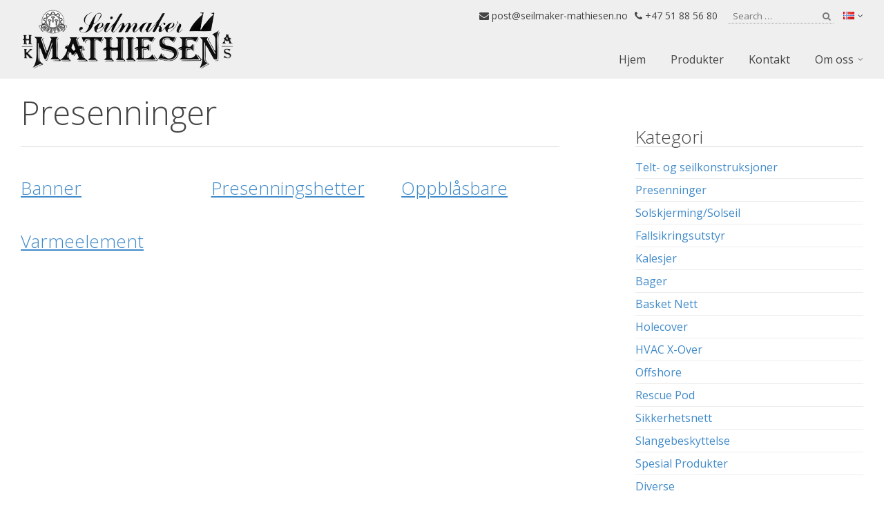

--- FILE ---
content_type: text/html; charset=UTF-8
request_url: https://www.seilmaker-mathiesen.no/category/produkter/presenninger/
body_size: 11181
content:
<!DOCTYPE html>
<!--[if lt IE 9]>
<html class="lt-ie11 lt-ie10 lt-ie9" lang="nb-NO"> <![endif]-->
<!--[if IE 9]>
<html class="lt-ie11 lt-ie10" lang="nb-NO"> <![endif]-->
<!--[if IE 10]>
<html class="lt-ie11" lang="nb-NO"> <![endif]-->
<!--[if gt IE 10]><!-->
<html lang="nb-NO"> <!--<![endif]-->
<head>
		<meta charset="UTF-8">
	<meta http-equiv="X-UA-Compatible" content="IE=edge">
<meta name='robots' content='index, follow, max-image-preview:large, max-snippet:-1, max-video-preview:-1' />
<script id="cookieyes" type="text/javascript" src="https://cdn-cookieyes.com/client_data/5ba0de5eae998f6bd44293d6/script.js"></script><link rel="alternate" href="https://www.seilmaker-mathiesen.no/en/category/products/tarpaulin-en/" hreflang="en" />
<link rel="alternate" href="https://www.seilmaker-mathiesen.no/category/produkter/presenninger/" hreflang="nb" />
	<meta name="viewport" content="width=device-width, initial-scale=1">
	<link rel="profile" href="https://gmpg.org/xfn/11">
	<link rel="pingback" href="https://www.seilmaker-mathiesen.no/xmlrpc.php">

	<!-- This site is optimized with the Yoast SEO plugin v26.7 - https://yoast.com/wordpress/plugins/seo/ -->
	<title>Presenninger Archives - Seilmaker Mathiesen AS</title>
	<link rel="canonical" href="https://www.seilmaker-mathiesen.no/category/produkter/presenninger/" />
	<meta property="og:locale" content="nb_NO" />
	<meta property="og:locale:alternate" content="en_GB" />
	<meta property="og:type" content="article" />
	<meta property="og:title" content="Presenninger Archives - Seilmaker Mathiesen AS" />
	<meta property="og:url" content="https://www.seilmaker-mathiesen.no/category/produkter/presenninger/" />
	<meta property="og:site_name" content="Seilmaker Mathiesen AS" />
	<meta name="twitter:card" content="summary_large_image" />
	<script type="application/ld+json" class="yoast-schema-graph">{"@context":"https://schema.org","@graph":[{"@type":"CollectionPage","@id":"https://www.seilmaker-mathiesen.no/category/produkter/presenninger/","url":"https://www.seilmaker-mathiesen.no/category/produkter/presenninger/","name":"Presenninger Archives - Seilmaker Mathiesen AS","isPartOf":{"@id":"https://www.seilmaker-mathiesen.no/#website"},"primaryImageOfPage":{"@id":"https://www.seilmaker-mathiesen.no/category/produkter/presenninger/#primaryimage"},"image":{"@id":"https://www.seilmaker-mathiesen.no/category/produkter/presenninger/#primaryimage"},"thumbnailUrl":"https://i0.wp.com/www.seilmaker-mathiesen.no/wp-content/uploads/2014/03/CompressImage-113.jpg?fit=350%2C262&ssl=1","breadcrumb":{"@id":"https://www.seilmaker-mathiesen.no/category/produkter/presenninger/#breadcrumb"},"inLanguage":"nb-NO"},{"@type":"ImageObject","inLanguage":"nb-NO","@id":"https://www.seilmaker-mathiesen.no/category/produkter/presenninger/#primaryimage","url":"https://i0.wp.com/www.seilmaker-mathiesen.no/wp-content/uploads/2014/03/CompressImage-113.jpg?fit=350%2C262&ssl=1","contentUrl":"https://i0.wp.com/www.seilmaker-mathiesen.no/wp-content/uploads/2014/03/CompressImage-113.jpg?fit=350%2C262&ssl=1","width":350,"height":262},{"@type":"BreadcrumbList","@id":"https://www.seilmaker-mathiesen.no/category/produkter/presenninger/#breadcrumb","itemListElement":[{"@type":"ListItem","position":1,"name":"Home","item":"https://www.seilmaker-mathiesen.no/"},{"@type":"ListItem","position":2,"name":"Produkter","item":"https://www.seilmaker-mathiesen.no/category/produkter/"},{"@type":"ListItem","position":3,"name":"Presenninger"}]},{"@type":"WebSite","@id":"https://www.seilmaker-mathiesen.no/#website","url":"https://www.seilmaker-mathiesen.no/","name":"Seilmaker Mathiesen AS","description":"Textiles safety tarpaulin sunshade invention design","potentialAction":[{"@type":"SearchAction","target":{"@type":"EntryPoint","urlTemplate":"https://www.seilmaker-mathiesen.no/?s={search_term_string}"},"query-input":{"@type":"PropertyValueSpecification","valueRequired":true,"valueName":"search_term_string"}}],"inLanguage":"nb-NO"}]}</script>
	<!-- / Yoast SEO plugin. -->


<link rel='dns-prefetch' href='//secure.gravatar.com' />
<link rel='dns-prefetch' href='//www.googletagmanager.com' />
<link rel='dns-prefetch' href='//stats.wp.com' />
<link rel='dns-prefetch' href='//v0.wordpress.com' />
<link rel='preconnect' href='//i0.wp.com' />
<link rel="alternate" type="application/rss+xml" title="Seilmaker Mathiesen AS &raquo; strøm" href="https://www.seilmaker-mathiesen.no/feed/" />
<link rel="alternate" type="application/rss+xml" title="Seilmaker Mathiesen AS &raquo; kommentarstrøm" href="https://www.seilmaker-mathiesen.no/comments/feed/" />
<link rel="alternate" type="application/rss+xml" title="Seilmaker Mathiesen AS &raquo; Presenninger kategori-strøm" href="https://www.seilmaker-mathiesen.no/category/produkter/presenninger/feed/" />
<style id='wp-img-auto-sizes-contain-inline-css' type='text/css'>
img:is([sizes=auto i],[sizes^="auto," i]){contain-intrinsic-size:3000px 1500px}
/*# sourceURL=wp-img-auto-sizes-contain-inline-css */
</style>

<style id='wp-emoji-styles-inline-css' type='text/css'>

	img.wp-smiley, img.emoji {
		display: inline !important;
		border: none !important;
		box-shadow: none !important;
		height: 1em !important;
		width: 1em !important;
		margin: 0 0.07em !important;
		vertical-align: -0.1em !important;
		background: none !important;
		padding: 0 !important;
	}
/*# sourceURL=wp-emoji-styles-inline-css */
</style>
<link rel='stylesheet' id='wp-block-library-css' href='https://www.seilmaker-mathiesen.no/wp-includes/css/dist/block-library/style.min.css?ver=6.9' type='text/css' media='all' />
<style id='global-styles-inline-css' type='text/css'>
:root{--wp--preset--aspect-ratio--square: 1;--wp--preset--aspect-ratio--4-3: 4/3;--wp--preset--aspect-ratio--3-4: 3/4;--wp--preset--aspect-ratio--3-2: 3/2;--wp--preset--aspect-ratio--2-3: 2/3;--wp--preset--aspect-ratio--16-9: 16/9;--wp--preset--aspect-ratio--9-16: 9/16;--wp--preset--color--black: #000000;--wp--preset--color--cyan-bluish-gray: #abb8c3;--wp--preset--color--white: #ffffff;--wp--preset--color--pale-pink: #f78da7;--wp--preset--color--vivid-red: #cf2e2e;--wp--preset--color--luminous-vivid-orange: #ff6900;--wp--preset--color--luminous-vivid-amber: #fcb900;--wp--preset--color--light-green-cyan: #7bdcb5;--wp--preset--color--vivid-green-cyan: #00d084;--wp--preset--color--pale-cyan-blue: #8ed1fc;--wp--preset--color--vivid-cyan-blue: #0693e3;--wp--preset--color--vivid-purple: #9b51e0;--wp--preset--gradient--vivid-cyan-blue-to-vivid-purple: linear-gradient(135deg,rgb(6,147,227) 0%,rgb(155,81,224) 100%);--wp--preset--gradient--light-green-cyan-to-vivid-green-cyan: linear-gradient(135deg,rgb(122,220,180) 0%,rgb(0,208,130) 100%);--wp--preset--gradient--luminous-vivid-amber-to-luminous-vivid-orange: linear-gradient(135deg,rgb(252,185,0) 0%,rgb(255,105,0) 100%);--wp--preset--gradient--luminous-vivid-orange-to-vivid-red: linear-gradient(135deg,rgb(255,105,0) 0%,rgb(207,46,46) 100%);--wp--preset--gradient--very-light-gray-to-cyan-bluish-gray: linear-gradient(135deg,rgb(238,238,238) 0%,rgb(169,184,195) 100%);--wp--preset--gradient--cool-to-warm-spectrum: linear-gradient(135deg,rgb(74,234,220) 0%,rgb(151,120,209) 20%,rgb(207,42,186) 40%,rgb(238,44,130) 60%,rgb(251,105,98) 80%,rgb(254,248,76) 100%);--wp--preset--gradient--blush-light-purple: linear-gradient(135deg,rgb(255,206,236) 0%,rgb(152,150,240) 100%);--wp--preset--gradient--blush-bordeaux: linear-gradient(135deg,rgb(254,205,165) 0%,rgb(254,45,45) 50%,rgb(107,0,62) 100%);--wp--preset--gradient--luminous-dusk: linear-gradient(135deg,rgb(255,203,112) 0%,rgb(199,81,192) 50%,rgb(65,88,208) 100%);--wp--preset--gradient--pale-ocean: linear-gradient(135deg,rgb(255,245,203) 0%,rgb(182,227,212) 50%,rgb(51,167,181) 100%);--wp--preset--gradient--electric-grass: linear-gradient(135deg,rgb(202,248,128) 0%,rgb(113,206,126) 100%);--wp--preset--gradient--midnight: linear-gradient(135deg,rgb(2,3,129) 0%,rgb(40,116,252) 100%);--wp--preset--font-size--small: 13px;--wp--preset--font-size--medium: 20px;--wp--preset--font-size--large: 36px;--wp--preset--font-size--x-large: 42px;--wp--preset--spacing--20: 0.44rem;--wp--preset--spacing--30: 0.67rem;--wp--preset--spacing--40: 1rem;--wp--preset--spacing--50: 1.5rem;--wp--preset--spacing--60: 2.25rem;--wp--preset--spacing--70: 3.38rem;--wp--preset--spacing--80: 5.06rem;--wp--preset--shadow--natural: 6px 6px 9px rgba(0, 0, 0, 0.2);--wp--preset--shadow--deep: 12px 12px 50px rgba(0, 0, 0, 0.4);--wp--preset--shadow--sharp: 6px 6px 0px rgba(0, 0, 0, 0.2);--wp--preset--shadow--outlined: 6px 6px 0px -3px rgb(255, 255, 255), 6px 6px rgb(0, 0, 0);--wp--preset--shadow--crisp: 6px 6px 0px rgb(0, 0, 0);}:where(.is-layout-flex){gap: 0.5em;}:where(.is-layout-grid){gap: 0.5em;}body .is-layout-flex{display: flex;}.is-layout-flex{flex-wrap: wrap;align-items: center;}.is-layout-flex > :is(*, div){margin: 0;}body .is-layout-grid{display: grid;}.is-layout-grid > :is(*, div){margin: 0;}:where(.wp-block-columns.is-layout-flex){gap: 2em;}:where(.wp-block-columns.is-layout-grid){gap: 2em;}:where(.wp-block-post-template.is-layout-flex){gap: 1.25em;}:where(.wp-block-post-template.is-layout-grid){gap: 1.25em;}.has-black-color{color: var(--wp--preset--color--black) !important;}.has-cyan-bluish-gray-color{color: var(--wp--preset--color--cyan-bluish-gray) !important;}.has-white-color{color: var(--wp--preset--color--white) !important;}.has-pale-pink-color{color: var(--wp--preset--color--pale-pink) !important;}.has-vivid-red-color{color: var(--wp--preset--color--vivid-red) !important;}.has-luminous-vivid-orange-color{color: var(--wp--preset--color--luminous-vivid-orange) !important;}.has-luminous-vivid-amber-color{color: var(--wp--preset--color--luminous-vivid-amber) !important;}.has-light-green-cyan-color{color: var(--wp--preset--color--light-green-cyan) !important;}.has-vivid-green-cyan-color{color: var(--wp--preset--color--vivid-green-cyan) !important;}.has-pale-cyan-blue-color{color: var(--wp--preset--color--pale-cyan-blue) !important;}.has-vivid-cyan-blue-color{color: var(--wp--preset--color--vivid-cyan-blue) !important;}.has-vivid-purple-color{color: var(--wp--preset--color--vivid-purple) !important;}.has-black-background-color{background-color: var(--wp--preset--color--black) !important;}.has-cyan-bluish-gray-background-color{background-color: var(--wp--preset--color--cyan-bluish-gray) !important;}.has-white-background-color{background-color: var(--wp--preset--color--white) !important;}.has-pale-pink-background-color{background-color: var(--wp--preset--color--pale-pink) !important;}.has-vivid-red-background-color{background-color: var(--wp--preset--color--vivid-red) !important;}.has-luminous-vivid-orange-background-color{background-color: var(--wp--preset--color--luminous-vivid-orange) !important;}.has-luminous-vivid-amber-background-color{background-color: var(--wp--preset--color--luminous-vivid-amber) !important;}.has-light-green-cyan-background-color{background-color: var(--wp--preset--color--light-green-cyan) !important;}.has-vivid-green-cyan-background-color{background-color: var(--wp--preset--color--vivid-green-cyan) !important;}.has-pale-cyan-blue-background-color{background-color: var(--wp--preset--color--pale-cyan-blue) !important;}.has-vivid-cyan-blue-background-color{background-color: var(--wp--preset--color--vivid-cyan-blue) !important;}.has-vivid-purple-background-color{background-color: var(--wp--preset--color--vivid-purple) !important;}.has-black-border-color{border-color: var(--wp--preset--color--black) !important;}.has-cyan-bluish-gray-border-color{border-color: var(--wp--preset--color--cyan-bluish-gray) !important;}.has-white-border-color{border-color: var(--wp--preset--color--white) !important;}.has-pale-pink-border-color{border-color: var(--wp--preset--color--pale-pink) !important;}.has-vivid-red-border-color{border-color: var(--wp--preset--color--vivid-red) !important;}.has-luminous-vivid-orange-border-color{border-color: var(--wp--preset--color--luminous-vivid-orange) !important;}.has-luminous-vivid-amber-border-color{border-color: var(--wp--preset--color--luminous-vivid-amber) !important;}.has-light-green-cyan-border-color{border-color: var(--wp--preset--color--light-green-cyan) !important;}.has-vivid-green-cyan-border-color{border-color: var(--wp--preset--color--vivid-green-cyan) !important;}.has-pale-cyan-blue-border-color{border-color: var(--wp--preset--color--pale-cyan-blue) !important;}.has-vivid-cyan-blue-border-color{border-color: var(--wp--preset--color--vivid-cyan-blue) !important;}.has-vivid-purple-border-color{border-color: var(--wp--preset--color--vivid-purple) !important;}.has-vivid-cyan-blue-to-vivid-purple-gradient-background{background: var(--wp--preset--gradient--vivid-cyan-blue-to-vivid-purple) !important;}.has-light-green-cyan-to-vivid-green-cyan-gradient-background{background: var(--wp--preset--gradient--light-green-cyan-to-vivid-green-cyan) !important;}.has-luminous-vivid-amber-to-luminous-vivid-orange-gradient-background{background: var(--wp--preset--gradient--luminous-vivid-amber-to-luminous-vivid-orange) !important;}.has-luminous-vivid-orange-to-vivid-red-gradient-background{background: var(--wp--preset--gradient--luminous-vivid-orange-to-vivid-red) !important;}.has-very-light-gray-to-cyan-bluish-gray-gradient-background{background: var(--wp--preset--gradient--very-light-gray-to-cyan-bluish-gray) !important;}.has-cool-to-warm-spectrum-gradient-background{background: var(--wp--preset--gradient--cool-to-warm-spectrum) !important;}.has-blush-light-purple-gradient-background{background: var(--wp--preset--gradient--blush-light-purple) !important;}.has-blush-bordeaux-gradient-background{background: var(--wp--preset--gradient--blush-bordeaux) !important;}.has-luminous-dusk-gradient-background{background: var(--wp--preset--gradient--luminous-dusk) !important;}.has-pale-ocean-gradient-background{background: var(--wp--preset--gradient--pale-ocean) !important;}.has-electric-grass-gradient-background{background: var(--wp--preset--gradient--electric-grass) !important;}.has-midnight-gradient-background{background: var(--wp--preset--gradient--midnight) !important;}.has-small-font-size{font-size: var(--wp--preset--font-size--small) !important;}.has-medium-font-size{font-size: var(--wp--preset--font-size--medium) !important;}.has-large-font-size{font-size: var(--wp--preset--font-size--large) !important;}.has-x-large-font-size{font-size: var(--wp--preset--font-size--x-large) !important;}
/*# sourceURL=global-styles-inline-css */
</style>

<style id='classic-theme-styles-inline-css' type='text/css'>
/*! This file is auto-generated */
.wp-block-button__link{color:#fff;background-color:#32373c;border-radius:9999px;box-shadow:none;text-decoration:none;padding:calc(.667em + 2px) calc(1.333em + 2px);font-size:1.125em}.wp-block-file__button{background:#32373c;color:#fff;text-decoration:none}
/*# sourceURL=/wp-includes/css/classic-themes.min.css */
</style>
<link rel='stylesheet' id='cpsh-shortcodes-css' href='https://www.seilmaker-mathiesen.no/wp-content/plugins/column-shortcodes//assets/css/shortcodes.css?ver=1.0.1' type='text/css' media='all' />
<link rel='stylesheet' id='contact-form-7-css' href='https://www.seilmaker-mathiesen.no/wp-content/plugins/contact-form-7/includes/css/styles.css?ver=6.1.4' type='text/css' media='all' />
<link rel='stylesheet' id='hc-cookieyes-banner-css' href='https://www.seilmaker-mathiesen.no/wp-content/plugins/hjelseth-hosting//assets/css/cookieyes-banner.css?ver=1.0.10' type='text/css' media='all' />
<link rel='stylesheet' id='open-sans-css' href='//fonts.googleapis.com/css?family=Open+Sans:300,400,600,700,300italic,400italic,600italic' type='text/css' media='all' />
<link rel='stylesheet' id='font-awesome-css' href='//maxcdn.bootstrapcdn.com/font-awesome/4.4.0/css/font-awesome.min.css?ver=4.4.0' type='text/css' media='all' />
<link rel='stylesheet' id='Naturist-style-css' href='https://www.seilmaker-mathiesen.no/wp-content/themes/naturist/css/theme.css?ver=2021-08-16T11:22:49.114Z' type='text/css' media='all' />
<style id='Naturist-style-inline-css' type='text/css'>

		body.category h1.page-title .label {
			border: 0;
			clip: rect(1px, 1px, 1px, 1px);
			clip-path: inset(50%);
			height: 1px;
			margin: -1px;
			overflow: hidden;
			padding: 0;
			position: absolute !important;
			width: 1px;
			word-wrap: normal !important;
		}
		body.tag h1.page-title .label {
			border: 0;
			clip: rect(1px, 1px, 1px, 1px);
			clip-path: inset(50%);
			height: 1px;
			margin: -1px;
			overflow: hidden;
			padding: 0;
			position: absolute !important;
			width: 1px;
			word-wrap: normal !important;
		}
/*# sourceURL=Naturist-style-inline-css */
</style>
<link rel='stylesheet' id='upw_theme_standard-css' href='https://www.seilmaker-mathiesen.no/wp-content/plugins/ultimate-posts-widget/css/upw-theme-standard.min.css?ver=6.9' type='text/css' media='all' />
<script type="text/javascript" src="https://www.seilmaker-mathiesen.no/wp-includes/js/jquery/jquery.min.js?ver=3.7.1" id="jquery-core-js"></script>
<script type="text/javascript" src="https://www.seilmaker-mathiesen.no/wp-includes/js/jquery/jquery-migrate.min.js?ver=3.4.1" id="jquery-migrate-js"></script>
<script type="text/javascript" src="https://www.seilmaker-mathiesen.no/wp-content/plugins/meteor-slides/js/jquery.cycle.all.js?ver=6.9" id="jquery-cycle-js"></script>
<script type="text/javascript" src="https://www.seilmaker-mathiesen.no/wp-content/plugins/meteor-slides/js/jquery.metadata.v2.js?ver=6.9" id="jquery-metadata-js"></script>
<script type="text/javascript" src="https://www.seilmaker-mathiesen.no/wp-content/plugins/meteor-slides/js/jquery.touchwipe.1.1.1.js?ver=6.9" id="jquery-touchwipe-js"></script>
<script type="text/javascript" id="meteorslides-script-js-extra">
/* <![CDATA[ */
var meteorslidessettings = {"meteorslideshowspeed":"2000","meteorslideshowduration":"2000","meteorslideshowheight":"960","meteorslideshowwidth":"1920","meteorslideshowtransition":"wipe"};
//# sourceURL=meteorslides-script-js-extra
/* ]]> */
</script>
<script type="text/javascript" src="https://www.seilmaker-mathiesen.no/wp-content/plugins/meteor-slides/js/slideshow.js?ver=6.9" id="meteorslides-script-js"></script>

<!-- Google tag (gtag.js) snippet added by Site Kit -->
<!-- Google Analytics snippet added by Site Kit -->
<script type="text/javascript" src="https://www.googletagmanager.com/gtag/js?id=GT-MBNV9P9" id="google_gtagjs-js" async></script>
<script type="text/javascript" id="google_gtagjs-js-after">
/* <![CDATA[ */
window.dataLayer = window.dataLayer || [];function gtag(){dataLayer.push(arguments);}
gtag("set","linker",{"domains":["www.seilmaker-mathiesen.no"]});
gtag("js", new Date());
gtag("set", "developer_id.dZTNiMT", true);
gtag("config", "GT-MBNV9P9");
//# sourceURL=google_gtagjs-js-after
/* ]]> */
</script>
<link rel="https://api.w.org/" href="https://www.seilmaker-mathiesen.no/wp-json/" /><link rel="alternate" title="JSON" type="application/json" href="https://www.seilmaker-mathiesen.no/wp-json/wp/v2/categories/22" /><link rel="EditURI" type="application/rsd+xml" title="RSD" href="https://www.seilmaker-mathiesen.no/xmlrpc.php?rsd" />
<meta name="generator" content="WordPress 6.9" />
<meta name="generator" content="Site Kit by Google 1.170.0" /><script>
    window.dataLayer = window.dataLayer || [];
    function gtag() {
        dataLayer.push(arguments);
    }
    gtag("consent", "default", {
        ad_storage: "denied",
        ad_user_data: "denied", 
        ad_personalization: "denied",
        analytics_storage: "denied",
        functionality_storage: "denied",
        personalization_storage: "denied",
        security_storage: "granted",
        wait_for_update: 2000,
    });
    gtag("set", "ads_data_redaction", true);
    gtag("set", "url_passthrough", true);
</script>	<style>img#wpstats{display:none}</style>
		<style>/* Wordpress customizer CSS - theme:
Naturist  */

a, .slideshow .slide-caption .slide-title {
	color: ;
}

a:hover, a:focus, .site-header a:hover, .site-header a:focus {
	color: ;
}

.nav li.current-menu-item > a,
.nav li.current-post-item > a,
.nav li.current_page_item > a,
.nav li.current-menu-parent > a,
.nav li.current-post-parent > a,
.nav li.current_page_parent > a,
.nav li.current-menu-ancestor > a,
.nav li.current-post-ancestor > a,
.nav li.current_page_ancestor > a {
	color: ;
}

.bdt-booking-title {
	color: ;
}

.bdt-booking-submit {
	background: ;
}

</style>

<!-- Google Tag Manager snippet added by Site Kit -->
<script type="text/javascript">
/* <![CDATA[ */

			( function( w, d, s, l, i ) {
				w[l] = w[l] || [];
				w[l].push( {'gtm.start': new Date().getTime(), event: 'gtm.js'} );
				var f = d.getElementsByTagName( s )[0],
					j = d.createElement( s ), dl = l != 'dataLayer' ? '&l=' + l : '';
				j.async = true;
				j.src = 'https://www.googletagmanager.com/gtm.js?id=' + i + dl;
				f.parentNode.insertBefore( j, f );
			} )( window, document, 'script', 'dataLayer', 'GTM-P5HVFPXZ' );
			
/* ]]> */
</script>

<!-- End Google Tag Manager snippet added by Site Kit -->
<link rel="icon" href="https://i0.wp.com/www.seilmaker-mathiesen.no/wp-content/uploads/2015/07/cropped-favicon.png?fit=32%2C32&#038;ssl=1" sizes="32x32" />
<link rel="icon" href="https://i0.wp.com/www.seilmaker-mathiesen.no/wp-content/uploads/2015/07/cropped-favicon.png?fit=192%2C192&#038;ssl=1" sizes="192x192" />
<link rel="apple-touch-icon" href="https://i0.wp.com/www.seilmaker-mathiesen.no/wp-content/uploads/2015/07/cropped-favicon.png?fit=180%2C180&#038;ssl=1" />
<meta name="msapplication-TileImage" content="https://i0.wp.com/www.seilmaker-mathiesen.no/wp-content/uploads/2015/07/cropped-favicon.png?fit=270%2C270&#038;ssl=1" />
<!--[if lt IE 9]><script src="//oss.maxcdn.com/html5shiv/3.7.2/html5shiv.min.js"></script><script src="//oss.maxcdn.com/respond/1.4.2/respond.min.js"></script><![endif]-->		<style type="text/css" id="wp-custom-css">
			/*
You can add your own CSS here.

Click the help icon above to learn more.
*/

.frontpage-widgets .container {
    padding-top: 25px;
    padding-bottom: 25px;
}

.container {
      padding: 0 30px;
}


.posts .hentry figure{
	border: 1px solid;
	display:none;
}


.posts .hentry h2 {
	text-decoration:underline;
	}

.inline-entry-meta {
    display: none;
}

.widget_media_image{
	text-align: center;
}
.wp-image-11476{
	display: inline;	
}
		</style>
		
			<script>
			(function (i, s, o, g, r, a, m) {
				i['GoogleAnalyticsObject'] = r;
				i[r] = i[r] || function () {
						(i[r].q = i[r].q || []).push(arguments)
					}, i[r].l = 1 * new Date();
				a = s.createElement(o),
					m = s.getElementsByTagName(o)[0];
				a.async = 1;
				a.src = g;
				m.parentNode.insertBefore(a, m)
			})(window, document, 'script', 'https://www.google-analytics.com/analytics.js', 'ga');

			ga('create', 'UA-104629365-1', 'auto');
			ga('send', 'pageview');
		</script>
	</head>

<body class="archive category category-presenninger category-22 wp-theme-naturist fixed-header">

<!--[if lt IE 9]>
<div class="browsehappy">
	You are using an outdated browser. Please visit <a href="https://browsehappy.com/">browsehappy.com</a> to upgrade your browser and improve your experience.</div>
<![endif]-->

<a class="skip-link" href="#content" tabindex="1">Skip to content</a>

<div class="off-canvas-fade"></div>

<div class="off-canvas-wrapper" id="off-canvas">
	<div class="off-canvas-container">

		<button class="nav-toggle off-canvas-nav-toggle">
			<i class="fa fa-close"></i>
		</button>

		<form class="search-form off-canvas-search" role="search" method="get"
		      action="https://www.seilmaker-mathiesen.no/">
			<label class="sr-only" for="s">Search for:</label>
			<input type="search" value="" name="s" class="search-field"
			       placeholder="Search &hellip;" required>
			<button type="submit" class="search-submit">
				<i class="fa fa-search"></i><span class="search-submit-text">Search</span>
			</button>
		</form>

		<nav class="nav off-canvas-nav" role="navigation">
			<ul class="language-menu"><li><a href="https://www.seilmaker-mathiesen.no/en/category/products/tarpaulin-en/"><img class="language-flag" src="https://www.seilmaker-mathiesen.no/wp-content/plugins/polylang/flags/gb.png"><span class="language-name">English</span></a></li></ul><h1 class="menu-title primary-menu-title">Meny NO</h1><div class="menu-container primary-menu-container"><ul id="menu-meny-no" class="menu"><li id="menu-item-11432" class="menu-item menu-item-type-custom menu-item-object-custom menu-item-home menu-item-11432"><a href="https://www.seilmaker-mathiesen.no/">Hjem</a></li>
<li id="menu-item-11396" class="menu-item menu-item-type-post_type menu-item-object-page menu-item-11396"><a href="https://www.seilmaker-mathiesen.no/produkter/">Produkter</a></li>
<li id="menu-item-11387" class="menu-item menu-item-type-post_type menu-item-object-page menu-item-11387"><a href="https://www.seilmaker-mathiesen.no/en/kontakt/">Kontakt</a></li>
<li id="menu-item-11389" class="menu-item menu-item-type-post_type menu-item-object-page menu-item-has-children menu-item-11389"><a href="https://www.seilmaker-mathiesen.no/om-oss/">Om oss</a>
<ul class="sub-menu">
	<li id="menu-item-11406" class="menu-item menu-item-type-post_type menu-item-object-page menu-item-11406"><a href="https://www.seilmaker-mathiesen.no/om-oss/">Om oss</a></li>
	<li id="menu-item-11388" class="menu-item menu-item-type-post_type menu-item-object-page menu-item-11388"><a href="https://www.seilmaker-mathiesen.no/historie/">Historie</a></li>
</ul>
</li>
</ul></div>		</nav>

	</div>
</div>

<div class="wrapper header-wrapper">
	<div class="container header-container">
		<header class="site-header">

			<div class="site-branding">
	<a href="https://www.seilmaker-mathiesen.no/" rel="home" class="logo-link"><img src="https://www.seilmaker-mathiesen.no/wp-content/uploads/2017/08/logoror.png" alt="Seilmaker Mathiesen AS"></a></div>

<button class="nav-toggle header-nav-toggle">
			<i class="fa fa-bars"></i>
	</button>

<nav class="nav header-nav" role="navigation">
	<div class="menu-container primary-menu-container"><ul id="menu-meny-no-1" class="menu"><li class="menu-item menu-item-type-custom menu-item-object-custom menu-item-home menu-item-11432"><a href="https://www.seilmaker-mathiesen.no/">Hjem</a></li>
<li class="menu-item menu-item-type-post_type menu-item-object-page menu-item-11396"><a href="https://www.seilmaker-mathiesen.no/produkter/">Produkter</a></li>
<li class="menu-item menu-item-type-post_type menu-item-object-page menu-item-11387"><a href="https://www.seilmaker-mathiesen.no/en/kontakt/">Kontakt</a></li>
<li class="menu-item menu-item-type-post_type menu-item-object-page menu-item-has-children menu-item-11389"><a href="https://www.seilmaker-mathiesen.no/om-oss/">Om oss</a>
<ul class="sub-menu">
	<li class="menu-item menu-item-type-post_type menu-item-object-page menu-item-11406"><a href="https://www.seilmaker-mathiesen.no/om-oss/">Om oss</a></li>
	<li class="menu-item menu-item-type-post_type menu-item-object-page menu-item-11388"><a href="https://www.seilmaker-mathiesen.no/historie/">Historie</a></li>
</ul>
</li>
</ul></div></nav>


<div class="header-top-right">
				<span class="contact-info">
			<span class="contact-email"><a href="ma&#105;&#x6c;&#x74;o&#58;po&#x73;t&#64;s&#101;&#x69;lm&#x61;&#107;&#101;&#x72;-ma&#116;&#104;i&#101;&#x73;&#101;n.&#110;&#111;"><i class="fa fa-envelope"></i> po&#x73;t&#64;s&#101;&#x69;lm&#x61;&#107;&#101;&#x72;-ma&#116;&#104;i&#101;&#x73;&#101;n.&#110;&#111;</a></span>
								<span
					class="contact-phone"><a href="&#116;el&#x3a;&#47;/+&#52;7&#53;1&#x38;8&#x35;68&#x30;"><i class="fa fa-phone"></i> +47 51 88 56 80</a></span>
				</span>
	
	<form class="search-form" role="search" method="get" action="https://www.seilmaker-mathiesen.no/">
	<label class="sr-only" for="search-field">Search for:</label>
	<input type="search" value="" name="s" class="search-field"
	       id="search-field" placeholder="Search &hellip;" required>
	<button type="submit" class="search-submit">
		<i class="fa fa-search"></i><span class="search-submit-text">Search</span>
	</button>
</form>

			<span class="language-selector">
		<a href="https://www.seilmaker-mathiesen.no/category/produkter/presenninger/" class="language-dropdown-toggle"><img class="language-flag" src="https://www.seilmaker-mathiesen.no/wp-content/plugins/polylang/flags/no.png"><span class="language-name">Norsk Bokmål</span><i class="fa fa-angle-down"></i></a><ul class="language-dropdown-menu"><li><a href="https://www.seilmaker-mathiesen.no/en/category/products/tarpaulin-en/"><img class="language-flag" src="https://www.seilmaker-mathiesen.no/wp-content/plugins/polylang/flags/gb.png"><span class="language-name">English</span></a></li></ul>	</span>
	</div>

		</header>
	</div>
</div>

<div class="hfeed site">

<div id="content" class="site-content container layout-sidebar">
	<section id="primary" class="content-area">
		<main id="main" class="site-main" role="main">

			
				<header class="page-header">
					<h1 class="page-title"><span class="label">Category: </span>Presenninger</h1>
									</header>

				
					<div class="posts">
																				<article id="post-11168" class="post-11168 post type-post status-publish format-standard has-post-thumbnail hentry category-presenninger">
	<figure class="entry-image">
		<a href="https://www.seilmaker-mathiesen.no/banner/">
							<img width="350" height="262" src="https://i0.wp.com/www.seilmaker-mathiesen.no/wp-content/uploads/2014/03/CompressImage-113.jpg?resize=350%2C262&amp;ssl=1" class="attachment-featured-medium size-featured-medium wp-post-image" alt="" decoding="async" fetchpriority="high" srcset="https://i0.wp.com/www.seilmaker-mathiesen.no/wp-content/uploads/2014/03/CompressImage-113.jpg?w=350&amp;ssl=1 350w, https://i0.wp.com/www.seilmaker-mathiesen.no/wp-content/uploads/2014/03/CompressImage-113.jpg?resize=300%2C225&amp;ssl=1 300w" sizes="(max-width: 350px) 100vw, 350px" data-attachment-id="451" data-permalink="https://www.seilmaker-mathiesen.no/compressimage-1-13/" data-orig-file="https://i0.wp.com/www.seilmaker-mathiesen.no/wp-content/uploads/2014/03/CompressImage-113.jpg?fit=350%2C262&amp;ssl=1" data-orig-size="350,262" data-comments-opened="1" data-image-meta="{&quot;aperture&quot;:&quot;0&quot;,&quot;credit&quot;:&quot;&quot;,&quot;camera&quot;:&quot;&quot;,&quot;caption&quot;:&quot;&quot;,&quot;created_timestamp&quot;:&quot;0&quot;,&quot;copyright&quot;:&quot;&quot;,&quot;focal_length&quot;:&quot;0&quot;,&quot;iso&quot;:&quot;0&quot;,&quot;shutter_speed&quot;:&quot;0&quot;,&quot;title&quot;:&quot;&quot;,&quot;orientation&quot;:&quot;0&quot;}" data-image-title="CompressImage (1)" data-image-description="" data-image-caption="" data-medium-file="https://i0.wp.com/www.seilmaker-mathiesen.no/wp-content/uploads/2014/03/CompressImage-113.jpg?fit=300%2C225&amp;ssl=1" data-large-file="https://i0.wp.com/www.seilmaker-mathiesen.no/wp-content/uploads/2014/03/CompressImage-113.jpg?fit=350%2C262&amp;ssl=1" />					</a>
	</figure>

	<header class="entry-header">
		<a href="https://www.seilmaker-mathiesen.no/banner/">
			<h2 class="entry-title">Banner</h2>
		</a>
	</header>
</article>
																				<article id="post-11165" class="post-11165 post type-post status-publish format-standard has-post-thumbnail hentry category-presenninger">
	<figure class="entry-image">
		<a href="https://www.seilmaker-mathiesen.no/presenningshetter/">
							<img width="1000" height="560" src="https://i0.wp.com/www.seilmaker-mathiesen.no/wp-content/uploads/2014/03/IMG_4446-e1502185521392.jpg?resize=1000%2C560&amp;ssl=1" class="attachment-featured-medium size-featured-medium wp-post-image" alt="" decoding="async" data-attachment-id="10792" data-permalink="https://www.seilmaker-mathiesen.no/img_4446/" data-orig-file="https://i0.wp.com/www.seilmaker-mathiesen.no/wp-content/uploads/2014/03/IMG_4446-e1502185521392.jpg?fit=1920%2C1587&amp;ssl=1" data-orig-size="1920,1587" data-comments-opened="0" data-image-meta="{&quot;aperture&quot;:&quot;2.2&quot;,&quot;credit&quot;:&quot;&quot;,&quot;camera&quot;:&quot;iPhone 6 Plus&quot;,&quot;caption&quot;:&quot;&quot;,&quot;created_timestamp&quot;:&quot;1442496510&quot;,&quot;copyright&quot;:&quot;&quot;,&quot;focal_length&quot;:&quot;4.15&quot;,&quot;iso&quot;:&quot;32&quot;,&quot;shutter_speed&quot;:&quot;0.0042918454935622&quot;,&quot;title&quot;:&quot;&quot;,&quot;orientation&quot;:&quot;1&quot;}" data-image-title="IMG_4446" data-image-description="" data-image-caption="" data-medium-file="https://i0.wp.com/www.seilmaker-mathiesen.no/wp-content/uploads/2014/03/IMG_4446-e1502185521392.jpg?fit=300%2C248&amp;ssl=1" data-large-file="https://i0.wp.com/www.seilmaker-mathiesen.no/wp-content/uploads/2014/03/IMG_4446-e1502185521392.jpg?fit=1024%2C846&amp;ssl=1" />					</a>
	</figure>

	<header class="entry-header">
		<a href="https://www.seilmaker-mathiesen.no/presenningshetter/">
			<h2 class="entry-title">Presenningshetter</h2>
		</a>
	</header>
</article>
																				<article id="post-11157" class="post-11157 post type-post status-publish format-standard has-post-thumbnail hentry category-presenninger">
	<figure class="entry-image">
		<a href="https://www.seilmaker-mathiesen.no/oppblasbare/">
							<img width="450" height="298" src="https://i0.wp.com/www.seilmaker-mathiesen.no/wp-content/uploads/2014/03/CompressImage-41.jpg?resize=450%2C298&amp;ssl=1" class="attachment-featured-medium size-featured-medium wp-post-image" alt="" decoding="async" srcset="https://i0.wp.com/www.seilmaker-mathiesen.no/wp-content/uploads/2014/03/CompressImage-41.jpg?w=450&amp;ssl=1 450w, https://i0.wp.com/www.seilmaker-mathiesen.no/wp-content/uploads/2014/03/CompressImage-41.jpg?resize=300%2C199&amp;ssl=1 300w" sizes="(max-width: 450px) 100vw, 450px" data-attachment-id="446" data-permalink="https://www.seilmaker-mathiesen.no/compressimage-4-2/" data-orig-file="https://i0.wp.com/www.seilmaker-mathiesen.no/wp-content/uploads/2014/03/CompressImage-41.jpg?fit=450%2C298&amp;ssl=1" data-orig-size="450,298" data-comments-opened="1" data-image-meta="{&quot;aperture&quot;:&quot;0&quot;,&quot;credit&quot;:&quot;&quot;,&quot;camera&quot;:&quot;&quot;,&quot;caption&quot;:&quot;&quot;,&quot;created_timestamp&quot;:&quot;0&quot;,&quot;copyright&quot;:&quot;&quot;,&quot;focal_length&quot;:&quot;0&quot;,&quot;iso&quot;:&quot;0&quot;,&quot;shutter_speed&quot;:&quot;0&quot;,&quot;title&quot;:&quot;&quot;,&quot;orientation&quot;:&quot;0&quot;}" data-image-title="CompressImage (4)" data-image-description="" data-image-caption="" data-medium-file="https://i0.wp.com/www.seilmaker-mathiesen.no/wp-content/uploads/2014/03/CompressImage-41.jpg?fit=300%2C199&amp;ssl=1" data-large-file="https://i0.wp.com/www.seilmaker-mathiesen.no/wp-content/uploads/2014/03/CompressImage-41.jpg?fit=450%2C298&amp;ssl=1" />					</a>
	</figure>

	<header class="entry-header">
		<a href="https://www.seilmaker-mathiesen.no/oppblasbare/">
			<h2 class="entry-title">Oppblåsbare</h2>
		</a>
	</header>
</article>
																				<article id="post-11109" class="post-11109 post type-post status-publish format-standard has-post-thumbnail hentry category-presenninger">
	<figure class="entry-image">
		<a href="https://www.seilmaker-mathiesen.no/varmeelement/">
							<img width="1000" height="560" src="https://i0.wp.com/www.seilmaker-mathiesen.no/wp-content/uploads/2015/08/DSC_1161-e1502180224440.jpg?resize=1000%2C560&amp;ssl=1" class="attachment-featured-medium size-featured-medium wp-post-image" alt="" decoding="async" loading="lazy" data-attachment-id="10875" data-permalink="https://www.seilmaker-mathiesen.no/dsc_1161/" data-orig-file="https://i0.wp.com/www.seilmaker-mathiesen.no/wp-content/uploads/2015/08/DSC_1161-e1502180224440.jpg?fit=1920%2C1272&amp;ssl=1" data-orig-size="1920,1272" data-comments-opened="0" data-image-meta="{&quot;aperture&quot;:&quot;5&quot;,&quot;credit&quot;:&quot;&quot;,&quot;camera&quot;:&quot;NIKON D7000&quot;,&quot;caption&quot;:&quot;&quot;,&quot;created_timestamp&quot;:&quot;1391426499&quot;,&quot;copyright&quot;:&quot;&quot;,&quot;focal_length&quot;:&quot;22&quot;,&quot;iso&quot;:&quot;400&quot;,&quot;shutter_speed&quot;:&quot;0.02&quot;,&quot;title&quot;:&quot;&quot;,&quot;orientation&quot;:&quot;1&quot;}" data-image-title="DSC_1161" data-image-description="" data-image-caption="" data-medium-file="https://i0.wp.com/www.seilmaker-mathiesen.no/wp-content/uploads/2015/08/DSC_1161-e1502180224440.jpg?fit=300%2C199&amp;ssl=1" data-large-file="https://i0.wp.com/www.seilmaker-mathiesen.no/wp-content/uploads/2015/08/DSC_1161-e1502180224440.jpg?fit=1024%2C678&amp;ssl=1" />					</a>
	</figure>

	<header class="entry-header">
		<a href="https://www.seilmaker-mathiesen.no/varmeelement/">
			<h2 class="entry-title">Varmeelement</h2>
		</a>
	</header>
</article>
																	</div>

				
			
		</main>
	</section>

	
	<div id="secondary" class="sidebar widget-area" role="complementary">
		<aside id="nav_menu-2" class="widget widget_nav_menu"><h3 class="widget-title">Kategori</h3><div class="menu-sidebar-container"><ul id="menu-sidebar" class="menu"><li id="menu-item-11134" class="menu-item menu-item-type-taxonomy menu-item-object-category menu-item-11134"><a href="https://www.seilmaker-mathiesen.no/category/produkter/telt-og-seilkonstruksjoner/">Telt- og seilkonstruksjoner</a></li>
<li id="menu-item-11126" class="menu-item menu-item-type-taxonomy menu-item-object-category current-menu-item menu-item-11126"><a href="https://www.seilmaker-mathiesen.no/category/produkter/presenninger/" aria-current="page">Presenninger</a></li>
<li id="menu-item-11130" class="menu-item menu-item-type-taxonomy menu-item-object-category menu-item-11130"><a href="https://www.seilmaker-mathiesen.no/category/produkter/solskjermingsolseil/">Solskjerming/Solseil</a></li>
<li id="menu-item-11121" class="menu-item menu-item-type-taxonomy menu-item-object-category menu-item-11121"><a href="https://www.seilmaker-mathiesen.no/category/produkter/fallsikringsutstyr/">Fallsikringsutstyr</a></li>
<li id="menu-item-11124" class="menu-item menu-item-type-taxonomy menu-item-object-category menu-item-11124"><a href="https://www.seilmaker-mathiesen.no/category/produkter/kalesjer/">Kalesjer</a></li>
<li id="menu-item-11118" class="menu-item menu-item-type-taxonomy menu-item-object-category menu-item-11118"><a href="https://www.seilmaker-mathiesen.no/category/produkter/bager/">Bager</a></li>
<li id="menu-item-11119" class="menu-item menu-item-type-taxonomy menu-item-object-category menu-item-11119"><a href="https://www.seilmaker-mathiesen.no/category/produkter/basket-nett-nb/">Basket Nett</a></li>
<li id="menu-item-11122" class="menu-item menu-item-type-taxonomy menu-item-object-category menu-item-11122"><a href="https://www.seilmaker-mathiesen.no/category/produkter/holecover/">Holecover</a></li>
<li id="menu-item-11123" class="menu-item menu-item-type-taxonomy menu-item-object-category menu-item-11123"><a href="https://www.seilmaker-mathiesen.no/category/produkter/hvac-x-over-nb/">HVAC X-Over</a></li>
<li id="menu-item-11125" class="menu-item menu-item-type-taxonomy menu-item-object-category menu-item-11125"><a href="https://www.seilmaker-mathiesen.no/category/produkter/offshore/">Offshore</a></li>
<li id="menu-item-11127" class="menu-item menu-item-type-taxonomy menu-item-object-category menu-item-11127"><a href="https://www.seilmaker-mathiesen.no/category/produkter/rescue-pod/">Rescue Pod</a></li>
<li id="menu-item-11128" class="menu-item menu-item-type-taxonomy menu-item-object-category menu-item-11128"><a href="https://www.seilmaker-mathiesen.no/category/produkter/sikkerhetsnett/">Sikkerhetsnett</a></li>
<li id="menu-item-11129" class="menu-item menu-item-type-taxonomy menu-item-object-category menu-item-11129"><a href="https://www.seilmaker-mathiesen.no/category/produkter/slangebeskyttelse/">Slangebeskyttelse</a></li>
<li id="menu-item-11131" class="menu-item menu-item-type-taxonomy menu-item-object-category menu-item-11131"><a href="https://www.seilmaker-mathiesen.no/category/produkter/spesial-produkter/">Spesial Produkter</a></li>
<li id="menu-item-11120" class="menu-item menu-item-type-taxonomy menu-item-object-category menu-item-11120"><a href="https://www.seilmaker-mathiesen.no/category/produkter/diverse/">Diverse</a></li>
</ul></div></aside>	</div>


</div>

<footer class="site-footer">
	
			<div class="wrapper footer-narrow-widgets-wrapper">
			<div class="container footer-narrow-widgets-container">
				<div class="footer-narrow-widgets widget-area">
					<aside id="text-7" class="widget widget_text">			<div class="textwidget"><p><strong>Seilmaker Mathiesen AS</strong></p>
</div>
		</aside><aside id="text-8" class="widget widget_text">			<div class="textwidget"><p>Auglendsdalen 89<br />
4017 Stavanger</p>
</div>
		</aside><aside id="text-9" class="widget widget_text">			<div class="textwidget"><p>T: + 47 51885680<br />
Fax: + 47 51885690</p>
</div>
		</aside><aside id="text-10" class="widget widget_text">			<div class="textwidget"><p><a href="mailto:post@seilmaker-mathiesen.no">post@seilmaker-mathiesen.no</a></p>
</div>
		</aside>				</div>
			</div>
		</div>
	
	<div class="wrapper footer-info-wrapper">
		<div class="container footer-info-container">
			<div class="footer-info" role="contentinfo">

													<div class="social-media"><a href="https://www.facebook.com/Seilmakermathiesen" class="facebook-link" title="Facebook" target="_blank"><i class="fa fa-facebook"></i><span class="sr-only">Facebook</span></a></div>
				
				<div class="copyright">
					2017 &copy; Seilmaker Mathiesen AS				</div>

				
									<div class="made-by">
						Design and development by <a href="http://www.hjelseth.com"
						                                                        target="_blank">Hjelseth</a>
					</div>
				
			</div>
		</div>
	</div>
</footer>

</div><!-- .site -->

	<i class="fa fa-arrow-up back-to-top" title="Back to top"></i>

<script type="speculationrules">
{"prefetch":[{"source":"document","where":{"and":[{"href_matches":"/*"},{"not":{"href_matches":["/wp-*.php","/wp-admin/*","/wp-content/uploads/*","/wp-content/*","/wp-content/plugins/*","/wp-content/themes/naturist/*","/*\\?(.+)"]}},{"not":{"selector_matches":"a[rel~=\"nofollow\"]"}},{"not":{"selector_matches":".no-prefetch, .no-prefetch a"}}]},"eagerness":"conservative"}]}
</script>
		<!-- Google Tag Manager (noscript) snippet added by Site Kit -->
		<noscript>
			<iframe src="https://www.googletagmanager.com/ns.html?id=GTM-P5HVFPXZ" height="0" width="0" style="display:none;visibility:hidden"></iframe>
		</noscript>
		<!-- End Google Tag Manager (noscript) snippet added by Site Kit -->
		<script type="text/javascript" src="https://www.seilmaker-mathiesen.no/wp-includes/js/dist/hooks.min.js?ver=dd5603f07f9220ed27f1" id="wp-hooks-js"></script>
<script type="text/javascript" src="https://www.seilmaker-mathiesen.no/wp-includes/js/dist/i18n.min.js?ver=c26c3dc7bed366793375" id="wp-i18n-js"></script>
<script type="text/javascript" id="wp-i18n-js-after">
/* <![CDATA[ */
wp.i18n.setLocaleData( { 'text direction\u0004ltr': [ 'ltr' ] } );
//# sourceURL=wp-i18n-js-after
/* ]]> */
</script>
<script type="text/javascript" src="https://www.seilmaker-mathiesen.no/wp-content/plugins/contact-form-7/includes/swv/js/index.js?ver=6.1.4" id="swv-js"></script>
<script type="text/javascript" id="contact-form-7-js-translations">
/* <![CDATA[ */
( function( domain, translations ) {
	var localeData = translations.locale_data[ domain ] || translations.locale_data.messages;
	localeData[""].domain = domain;
	wp.i18n.setLocaleData( localeData, domain );
} )( "contact-form-7", {"translation-revision-date":"2025-12-02 21:44:12+0000","generator":"GlotPress\/4.0.3","domain":"messages","locale_data":{"messages":{"":{"domain":"messages","plural-forms":"nplurals=2; plural=n != 1;","lang":"nb_NO"},"This contact form is placed in the wrong place.":["Dette kontaktskjemaet er plassert feil."],"Error:":["Feil:"]}},"comment":{"reference":"includes\/js\/index.js"}} );
//# sourceURL=contact-form-7-js-translations
/* ]]> */
</script>
<script type="text/javascript" id="contact-form-7-js-before">
/* <![CDATA[ */
var wpcf7 = {
    "api": {
        "root": "https:\/\/www.seilmaker-mathiesen.no\/wp-json\/",
        "namespace": "contact-form-7\/v1"
    },
    "cached": 1
};
//# sourceURL=contact-form-7-js-before
/* ]]> */
</script>
<script type="text/javascript" src="https://www.seilmaker-mathiesen.no/wp-content/plugins/contact-form-7/includes/js/index.js?ver=6.1.4" id="contact-form-7-js"></script>
<script type="text/javascript" id="pll_cookie_script-js-after">
/* <![CDATA[ */
(function() {
				var expirationDate = new Date();
				expirationDate.setTime( expirationDate.getTime() + 31536000 * 1000 );
				document.cookie = "pll_language=nb; expires=" + expirationDate.toUTCString() + "; path=/; secure; SameSite=Lax";
			}());

//# sourceURL=pll_cookie_script-js-after
/* ]]> */
</script>
<script type="text/javascript" src="https://www.seilmaker-mathiesen.no/wp-content/themes/naturist/js/theme.js?ver=2021-08-16T11:22:49.114Z" id="Naturist-script-js"></script>
<script type="text/javascript" id="jetpack-stats-js-before">
/* <![CDATA[ */
_stq = window._stq || [];
_stq.push([ "view", {"v":"ext","blog":"133610296","post":"0","tz":"1","srv":"www.seilmaker-mathiesen.no","arch_cat":"produkter/presenninger","arch_results":"4","j":"1:15.4"} ]);
_stq.push([ "clickTrackerInit", "133610296", "0" ]);
//# sourceURL=jetpack-stats-js-before
/* ]]> */
</script>
<script type="text/javascript" src="https://stats.wp.com/e-202604.js" id="jetpack-stats-js" defer="defer" data-wp-strategy="defer"></script>
<script id="wp-emoji-settings" type="application/json">
{"baseUrl":"https://s.w.org/images/core/emoji/17.0.2/72x72/","ext":".png","svgUrl":"https://s.w.org/images/core/emoji/17.0.2/svg/","svgExt":".svg","source":{"concatemoji":"https://www.seilmaker-mathiesen.no/wp-includes/js/wp-emoji-release.min.js?ver=6.9"}}
</script>
<script type="module">
/* <![CDATA[ */
/*! This file is auto-generated */
const a=JSON.parse(document.getElementById("wp-emoji-settings").textContent),o=(window._wpemojiSettings=a,"wpEmojiSettingsSupports"),s=["flag","emoji"];function i(e){try{var t={supportTests:e,timestamp:(new Date).valueOf()};sessionStorage.setItem(o,JSON.stringify(t))}catch(e){}}function c(e,t,n){e.clearRect(0,0,e.canvas.width,e.canvas.height),e.fillText(t,0,0);t=new Uint32Array(e.getImageData(0,0,e.canvas.width,e.canvas.height).data);e.clearRect(0,0,e.canvas.width,e.canvas.height),e.fillText(n,0,0);const a=new Uint32Array(e.getImageData(0,0,e.canvas.width,e.canvas.height).data);return t.every((e,t)=>e===a[t])}function p(e,t){e.clearRect(0,0,e.canvas.width,e.canvas.height),e.fillText(t,0,0);var n=e.getImageData(16,16,1,1);for(let e=0;e<n.data.length;e++)if(0!==n.data[e])return!1;return!0}function u(e,t,n,a){switch(t){case"flag":return n(e,"\ud83c\udff3\ufe0f\u200d\u26a7\ufe0f","\ud83c\udff3\ufe0f\u200b\u26a7\ufe0f")?!1:!n(e,"\ud83c\udde8\ud83c\uddf6","\ud83c\udde8\u200b\ud83c\uddf6")&&!n(e,"\ud83c\udff4\udb40\udc67\udb40\udc62\udb40\udc65\udb40\udc6e\udb40\udc67\udb40\udc7f","\ud83c\udff4\u200b\udb40\udc67\u200b\udb40\udc62\u200b\udb40\udc65\u200b\udb40\udc6e\u200b\udb40\udc67\u200b\udb40\udc7f");case"emoji":return!a(e,"\ud83e\u1fac8")}return!1}function f(e,t,n,a){let r;const o=(r="undefined"!=typeof WorkerGlobalScope&&self instanceof WorkerGlobalScope?new OffscreenCanvas(300,150):document.createElement("canvas")).getContext("2d",{willReadFrequently:!0}),s=(o.textBaseline="top",o.font="600 32px Arial",{});return e.forEach(e=>{s[e]=t(o,e,n,a)}),s}function r(e){var t=document.createElement("script");t.src=e,t.defer=!0,document.head.appendChild(t)}a.supports={everything:!0,everythingExceptFlag:!0},new Promise(t=>{let n=function(){try{var e=JSON.parse(sessionStorage.getItem(o));if("object"==typeof e&&"number"==typeof e.timestamp&&(new Date).valueOf()<e.timestamp+604800&&"object"==typeof e.supportTests)return e.supportTests}catch(e){}return null}();if(!n){if("undefined"!=typeof Worker&&"undefined"!=typeof OffscreenCanvas&&"undefined"!=typeof URL&&URL.createObjectURL&&"undefined"!=typeof Blob)try{var e="postMessage("+f.toString()+"("+[JSON.stringify(s),u.toString(),c.toString(),p.toString()].join(",")+"));",a=new Blob([e],{type:"text/javascript"});const r=new Worker(URL.createObjectURL(a),{name:"wpTestEmojiSupports"});return void(r.onmessage=e=>{i(n=e.data),r.terminate(),t(n)})}catch(e){}i(n=f(s,u,c,p))}t(n)}).then(e=>{for(const n in e)a.supports[n]=e[n],a.supports.everything=a.supports.everything&&a.supports[n],"flag"!==n&&(a.supports.everythingExceptFlag=a.supports.everythingExceptFlag&&a.supports[n]);var t;a.supports.everythingExceptFlag=a.supports.everythingExceptFlag&&!a.supports.flag,a.supports.everything||((t=a.source||{}).concatemoji?r(t.concatemoji):t.wpemoji&&t.twemoji&&(r(t.twemoji),r(t.wpemoji)))});
//# sourceURL=https://www.seilmaker-mathiesen.no/wp-includes/js/wp-emoji-loader.min.js
/* ]]> */
</script>

</body>
</html>


<!-- Page cached by LiteSpeed Cache 7.7 on 2026-01-20 08:02:59 -->